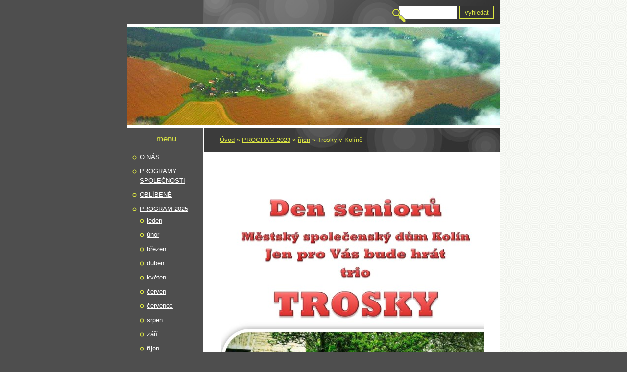

--- FILE ---
content_type: text/html; charset=UTF-8
request_url: https://www.kapsar.eu/clanky/program-2023/rijen/trosky-v-koline.html
body_size: 5549
content:
<?xml version="1.0" encoding="utf-8"?>
<!DOCTYPE html PUBLIC "-//W3C//DTD XHTML 1.0 Transitional//EN" "http://www.w3.org/TR/xhtml1/DTD/xhtml1-transitional.dtd">
<html lang="cs" xml:lang="cs" xmlns="http://www.w3.org/1999/xhtml" xmlns:fb="http://ogp.me/ns/fb#">

      <head>

        <meta http-equiv="content-type" content="text/html; charset=utf-8" />
        <meta name="description" content="informace o obecně prospěšné společnosti Z babiččina kapsáře" />
        <meta name="keywords" content="z babiččina kapsáře,Mečov,kultura,zdravotně postižení,lidová řemesla,neziskovka,divadlo" />
        <meta name="robots" content="all,follow" />
        <meta name="author" content="www.kapsar.eu" />
        <meta name="viewport" content="width=device-width, initial-scale=1.0">
        
        <title>
            Z babiččina kapsáře o.p.s. - PROGRAM 2023 - říjen - Trosky v Kolíně
        </title>
        <link rel="stylesheet" href="https://s3a.estranky.cz/css/d1000000110.css?nc=2109041824" type="text/css" /><style type="text/css">@media screen, projection {
	#header .inner_frame{  background: #4e4e4e url('/img/ulogo.12.jpeg') left top no-repeat; }
}</style>
<link rel="stylesheet" href="//code.jquery.com/ui/1.12.1/themes/base/jquery-ui.css">
<script src="//code.jquery.com/jquery-1.12.4.js"></script>
<script src="//code.jquery.com/ui/1.12.1/jquery-ui.js"></script>
<script type="text/javascript" src="https://s3c.estranky.cz/js/ui.js?nc=1" id="index_script" ></script><meta property="og:title" content="Trosky v Kolíně" />
<meta property="og:type" content="article" />
<meta property="og:url" content="https://www.kapsar.eu/clanky/program-2023/rijen/trosky-v-koline.html" />
<meta property="og:image" content="https://www.kapsar.eu/img/picture/934/den-senioru.-crejpg.jpg" />
<meta property="og:site_name" content="Z babiččina kapsáře o.p.s." />
<meta property="og:description" content="" />
			<script type="text/javascript">
				dataLayer = [{
					'subscription': 'true',
				}];
			</script>
			
    </head>
    <body class=" contact-active">
        <!-- Wrapping the whole page, may have fixed or fluid width -->
        <div id="whole-page">

            

            <!-- Because of the matter of accessibility (text browsers,
            voice readers) we include a link leading to the page content and
            navigation } you'll probably want to hide them using display: none
            in your stylesheet -->

            <a href="#articles" class="accessibility-links">Jdi na obsah</a>
            <a href="#navigation" class="accessibility-links">Jdi na menu</a>

            <!-- We'll fill the document using horizontal rules thus separating
            the logical chunks of the document apart -->
            <hr />

            
            

			<!-- block for skyscraper and rectangle  -->
            <div id="sticky-box">
                <div id="sky-scraper-block">
                    
                    
                </div>
            </div>
            
            <!-- block for skyscraper and rectangle  -->

            <!-- Wrapping the document's visible part -->
            <div id="document">
                <div id="in-document">
                    <!-- Hamburger icon -->
                    <button type="button" class="menu-toggle" onclick="menuToggle()" id="menu-toggle">
                    	<span></span>
                    	<span></span>
                    	<span></span>
                    </button>

                    <!-- header -->
  <div id="header">
     <div class="inner_frame">
        <!-- This construction allows easy image replacement -->
        <h1 class="head-left hidden">
  <a href="https://www.kapsar.eu/" title="Z babiččina kapsáře o.p.s." style="display:none;">Z babiččina kapsáře o.p.s.</a>
  <span title="Z babiččina kapsáře o.p.s.">
  </span>
</h1>
        <div id="header-decoration" class="decoration">
        </div>
     </div>
  </div>
<!-- /header -->


                    <!-- Possible clearing elements (more through the document) -->
                    <div id="clear1" class="clear">
                        &nbsp;
                    </div>
                    <hr />

                    <!-- body of the page -->
                    <div id="body">
                        
                        <!-- main page content -->
                        <div id="content">
                            <!-- Breadcrumb navigation -->
<div id="breadcrumb-nav">
  <a href="/">Úvod</a> &raquo; <a href="/clanky/program-2023/">PROGRAM 2023</a> &raquo; <a href="/clanky/program-2023/rijen/">říjen</a> &raquo; <span>Trosky v Kolíně</span>
</div>
<hr />

                            
                            <!-- Article -->
  <div class="article">
    
    <!--\ u_c_a_message \-->
    
    <!-- Text of the article -->
    
    <div class="editor-area">
  <p><img alt="den-senioru.-crejpg.jpg" class="text-picture left-float" height="778" src="/img/picture/934/den-senioru.-crejpg.jpg" width="550" /></p>

  <div class="article-cont-clear clear">
    &nbsp;
  </div>
</div>

    
    

    

    
      
    <!--/ u_c_a_comments /-->
  </div>
<!-- /Article -->

                        </div>
                        <!-- /main page content -->

                        <div id="nav-column">
                            <!-- Such navigation allows both horizontal and vertical rendering -->
<div id="navigation">
    <div class="inner_frame">
        <h2>Menu
            <span id="nav-decoration" class="decoration"></span>
        </h2>
        <nav>
            <menu class="menu-type-standard">
                <li class="">
  <a href="/clanky/o-nas/">O NÁS</a>
     
</li>
<li class="">
  <a href="/clanky/programy-spolecnosti/">PROGRAMY SPOLEČNOSTI</a>
     
</li>
<li class="">
  <a href="/clanky/oblibene/">OBLÍBENÉ</a>
     
</li>
<li class="level_1 dropdown">
  <a href="/clanky/program-2025/">PROGRAM 2025</a>
     <ul class="level_2">
<li class="">
  <a href="/clanky/program-2025/leden/">leden</a>
</li><li class="">
  <a href="/clanky/program-2025/unor/">únor</a>
</li><li class="">
  <a href="/clanky/program-2025/brezen/">březen</a>
</li><li class="">
  <a href="/clanky/program-2025/duben/">duben</a>
</li><li class="">
  <a href="/clanky/program-2025/kveten/">květen</a>
</li><li class="">
  <a href="/clanky/program-2025/cerven/">červen</a>
</li><li class="">
  <a href="/clanky/program-2025/cervenec/">červenec</a>
</li><li class="">
  <a href="/clanky/program-2025/srpen/">srpen</a>
</li><li class="">
  <a href="/clanky/program-2025/zari/">září</a>
</li><li class="">
  <a href="/clanky/program-2025/rijen/">říjen</a>
</li>
</ul>
</li>
<li class="">
  <a href="/clanky/program-2024/">PROGRAM 2024</a>
     
</li>
<li class="">
  <a href="/clanky/program-2023/">PROGRAM 2023</a>
     
</li>
<li class="">
  <a href="/clanky/program-2022/">PROGRAM 2022</a>
     
</li>
<li class="">
  <a href="/clanky/program-2021/">PROGRAM 2021</a>
     
</li>
<li class="">
  <a href="/clanky/program-2020/">PROGRAM 2020</a>
     
</li>
<li class="">
  <a href="/clanky/program-2019/">PROGRAM 2019</a>
     
</li>
<li class="">
  <a href="/clanky/program-2018/">PROGRAM 2018</a>
     
</li>
<li class="">
  <a href="/clanky/program-2017/">PROGRAM 2017</a>
     
</li>
<li class="">
  <a href="/clanky/program-2016/">PROGRAM 2016</a>
     
</li>
<li class="">
  <a href="/clanky/program-2015/">PROGRAM 2015</a>
     
</li>
<li class="">
  <a href="/clanky/program-2014/">PROGRAM 2014</a>
     
</li>
<li class="">
  <a href="/clanky/program-2013/">PROGRAM 2013</a>
     
</li>
<li class="">
  <a href="/clanky/kapely/">KAPELY</a>
     
</li>
<li class="">
  <a href="/clanky/vystavy/">VÝSTAVY</a>
     
</li>
<li class="level_1 dropdown">
  <a href="/clanky/co-se-povedlo/">CO SE POVEDLO</a>
     <ul class="level_2">
<li class="">
  <a href="/clanky/co-se-povedlo/kulturni-program/">kulturní program</a>
</li><li class="">
  <a href="/clanky/co-se-povedlo/socialni-program/">sociální program</a>
</li><li class="">
  <a href="/clanky/co-se-povedlo/ekologicky-prgram/">ekologický program</a>
</li><li class="">
  <a href="/clanky/co-se-povedlo/aktivizacni-program/">aktivizační program</a>
</li>
</ul>
</li>

            </menu>
        </nav>
        <div id="clear6" class="clear">
          &nbsp;
        </div>
    </div>
</div>
<!-- menu ending -->


                            <div id="clear2" class="clear">
                                &nbsp;
                            </div>
                            <hr />

                            <!-- Side column left/right -->
                            <div class="column">

                                <!-- Inner column -->
                                <div class="inner_frame inner-column">
                                    <!-- Portrait -->
  <div id="portrait" class="section">
    <h2>Portrét
      <span id="nav-portrait" class="portrait">
      </span></h2>
    <div class="inner_frame">
      <a href="/">
        <img src="/img/portrait.1.1286774456.jpeg" width="125" height="47" alt="Portrét" /></a>
    </div>
  </div>
<!-- /Portrait -->
<hr />

                                    
                                    
                                    
                                    
                                    <!-- Photo album -->
  <div id="photo-album-nav" class="section">
    <h2>Fotoalbum
      <span id="photo-album-decoration" class="decoration">
      </span></h2>
    <div class="inner_frame">
      <ul>
        <li class="first ">
  <a href="/fotoalbum/malovane-opony/">
    malované opony</a></li>
<li class="">
  <a href="/fotoalbum/masakr-motorovou-pilou/">
    Masakr motorovou pilou</a></li>
<li class="">
  <a href="/fotoalbum/sport/">
    sport</a></li>
<li class="">
  <a href="/fotoalbum/snazime-se/">
    snažíme se</a></li>
<li class="">
  <a href="/fotoalbum/radovanky/">
    radovánky</a></li>
<li class="">
  <a href="/fotoalbum/ekologie/">
    ekologie</a></li>
<li class="">
  <a href="/fotoalbum/muzika/">
    muzika</a></li>
<li class="">
  <a href="/fotoalbum/lidove-tradice/">
    lidové tradice</a></li>
<li class="">
  <a href="/fotoalbum/divadlo/">
    divadlo</a></li>
<li class="">
  <a href="/fotoalbum/lidova-remesla/">
    lidová řemesla</a></li>
<li class="last ">
  <a href="/fotoalbum/mecov/">
    Mečov</a></li>

      </ul>
    </div>
  </div>
<!-- /Photo album -->
<hr />

                                    
                                    
                                    
                                    <!-- Contact -->
  <div id="contact-nav" class="section">
    <h2>Kontakt
      <span id="contact-nav-decoration" class="decoration">
      </span></h2>
    <div class="inner_frame">
      <address>
        <p class="contact_name">Z babiččna kapsáře o.p.s.</p><p class="contact_adress">Mečov 2<br />
552 05 Hořičky</p><p class="contact_phone">604115724</p><p class="contact_email"><a href="mailto:zbabiccinakapsare@seznam.cz">zbabiccinakapsare@seznam.cz</a></p>
      </address>
    </div>
  </div>
<!-- /Contact -->

                                    
                                    
                                    <!-- Mail list -->
  <div id="mail-list" class="section">
    <h2>Mail list
      <span id="mail-list-decoration" class="decoration">
      </span></h2>
    <div class="inner_frame">
      <form action="#mail-list" method="post">
        <fieldset>
          <input name="mail-list-key" id="mail-list-key" />
          <br />
          <input autocomplete="off" style="display:none" type="password" name="passwordconfirm" />
          <span class="clButton">
            <input type="submit" id="send-mail-list" value="Odeslat" />
          </span>
        </fieldset>
      </form>
      <span id="mail-list-message"></span>
    </div>
  </div>
<!-- /Mail list -->

                                    
                                    <!-- Search -->
  <div id="search" class="section">
    <h2>Vyhledávání
      <span id="search-decoration" class="decoration">
      </span></h2>
    <div class="inner_frame">
      <form action="https://katalog.estranky.cz/" method="post">
        <fieldset>
          <input type="hidden" id="uid" name="uid" value="1045144" />
          <input name="key" id="key" />
          <br />
          <span class="clButton">
            <input type="submit" id="sendsearch" value="Vyhledat" />
          </span>
        </fieldset>
      </form>
    </div>
  </div>
<!-- /Search -->
<hr />

                                    <!-- Archive -->
  <div id="calendar" class="section">
    <h2>Archiv
      <span id="archive-decoration" class="decoration">
      </span></h2>
    <div class="inner_frame">
      <!-- Keeping in mind people with disabilities (summary, caption) as well as worshipers of semantic web -->
      <table summary="Tabulka představuje kalendář, sloužící k listování podle data.">
        <!-- You should hide caption using CSS -->
        <caption>
          Kalendář
        </caption>
        <thead>
  <tr id="archive-month">
    <td class="archive-nav-l"><a href="/archiv/m/2025/12/01/">&lt;&lt;</a></td>
    <td colspan="5" class="archive-nav-c"><a href="/archiv/m/2026/01/01/">leden</a></td>
    <td class="archive-nav-r">&gt;&gt;</td>
  </tr>
  <tr id="archive-year">
    <td class="archive-nav-l"><a href="/archiv/y/2025/01/23/">&lt;&lt;</a></td>
    <td colspan="5" class="archive-nav-c"><a href="/archiv/y/2026/01/23/">2026</a></td>
    <td class="archive-nav-r">&gt;&gt;</td>
  </tr>
    <tr id="archive-days">
      <th id="day1inweek_h">Po</th>
      <th id="day2inweek_h">Út</th>
      <th id="day3inweek_h">St</th>
      <th id="day4inweek_h">Čt</th>
      <th id="day5inweek_h">Pá</th>
      <th id="day6inweek_h">So</th>
      <th id="day0inweek_h">Ne</th>
    </tr>
</thead>
<tbody>
   <tr id="week1">
    <td id="day1inweek1" class="day1inweek  day_empty">
      &nbsp;
    </td>
    <td id="day2inweek1" class="day2inweek  day_empty">
      &nbsp;
    </td>
    <td id="day3inweek1" class="day3inweek  day_empty">
      &nbsp;        
    </td>
    <td id="day4inweek1" class="day4inweek  day_inactive">
      1
    </td>
    <td id="day5inweek1" class="day5inweek  day_inactive">
      2
    </td>
    <td id="day6inweek1" class="day6inweek  day_inactive">
      3
    </td>
    <td id="day0inweek1" class="day0inweek  day_active">
      <a href="/archiv/d/2026/01/04/">4</a>
    </td>
</tr>
 <tr id="week2">
    <td id="day1inweek2" class="day1inweek  day_inactive">
      5
    </td>
    <td id="day2inweek2" class="day2inweek  day_inactive">
      6
    </td>
    <td id="day3inweek2" class="day3inweek  day_inactive">
      7        
    </td>
    <td id="day4inweek2" class="day4inweek  day_inactive">
      8
    </td>
    <td id="day5inweek2" class="day5inweek  day_inactive">
      9
    </td>
    <td id="day6inweek2" class="day6inweek  day_inactive">
      10
    </td>
    <td id="day0inweek2" class="day0inweek  day_inactive">
      11
    </td>
</tr>
 <tr id="week3">
    <td id="day1inweek3" class="day1inweek  day_inactive">
      12
    </td>
    <td id="day2inweek3" class="day2inweek  day_inactive">
      13
    </td>
    <td id="day3inweek3" class="day3inweek  day_inactive">
      14        
    </td>
    <td id="day4inweek3" class="day4inweek  day_inactive">
      15
    </td>
    <td id="day5inweek3" class="day5inweek  day_inactive">
      16
    </td>
    <td id="day6inweek3" class="day6inweek  day_inactive">
      17
    </td>
    <td id="day0inweek3" class="day0inweek  day_inactive">
      18
    </td>
</tr>
 <tr id="week4">
    <td id="day1inweek4" class="day1inweek  day_inactive">
      19
    </td>
    <td id="day2inweek4" class="day2inweek  day_inactive">
      20
    </td>
    <td id="day3inweek4" class="day3inweek  day_inactive">
      21        
    </td>
    <td id="day4inweek4" class="day4inweek  day_inactive">
      22
    </td>
    <td id="day5inweek4" class="day5inweek  day_inactive">
      23
    </td>
    <td id="day6inweek4" class="day6inweek  day_inactive">
      24
    </td>
    <td id="day0inweek4" class="day0inweek  day_inactive">
      25
    </td>
</tr>
 <tr id="week5">
    <td id="day1inweek5" class="day1inweek  day_inactive">
      26
    </td>
    <td id="day2inweek5" class="day2inweek  day_inactive">
      27
    </td>
    <td id="day3inweek5" class="day3inweek  day_inactive">
      28        
    </td>
    <td id="day4inweek5" class="day4inweek  day_inactive">
      29
    </td>
    <td id="day5inweek5" class="day5inweek  day_inactive">
      30
    </td>
    <td id="day6inweek5" class="day6inweek  day_inactive">
      31
    </td>
    <td id="day0inweek5" class="day0inweek  day_empty">
      &nbsp;
    </td>
</tr>

</tbody>

      </table>
    </div>
  </div>
<!-- /Archive -->
<hr />

                                    
                                    <!-- Stats -->
  <div id="stats" class="section">
    <h2>Statistiky
      <span id="stats-decoration" class="decoration">
      </span></h2>
    <div class="inner_frame">
      <!-- Keeping in mind people with disabilities (summary, caption) as well as worshipers of semantic web -->
      <table summary="Statistiky">

        <tfoot>
          <tr>
            <th scope="row">Online:</th>
            <td>9</td>
          </tr>
        </tfoot>

        <tbody>
          <tr>
            <th scope="row">Celkem:</th>
            <td>2361348</td>
          </tr>
          <tr>
            <th scope="row">Měsíc:</th>
            <td>23682</td>
          </tr>
          <tr>
            <th scope="row">Den:</th>
            <td>399</td>
          </tr>
        </tbody>
      </table>
    </div>
  </div>
<!-- Stats -->
<hr />
                                </div>
                                <!-- /Inner column -->

                                <div id="clear4" class="clear">
                                    &nbsp;
                                </div>

                            </div>
                            <!-- konci first column -->
                        </div>

                        <div id="clear3" class="clear">
                            &nbsp;
                        </div>
                        <hr />

                        <div id="decoration1" class="decoration">
                        </div>
                        <div id="decoration2" class="decoration">
                        </div>
                        <!-- /Meant for additional graphics inside the body of the page -->
                    </div>
                    <!-- /body -->

                    <div id="clear5" class="clear">
                        &nbsp;
                    </div>
                    <hr />

                                    <!-- Footer -->
                <div id="footer">
                    <div class="inner_frame">
                        <p>
                            &copy; 2026 eStránky.cz <span class="hide">|</span> <a class="promolink promolink-paid" href="//www.estranky.cz/" title="Tvorba webových stránek zdarma, jednoduše a do 5 minut."><strong>Tvorba webových stránek</strong></a> 
                            
                            
                            
                            
                            
                            
                        </p>
                        
                        
                    </div>
                </div>
                <!-- /Footer -->


                    <div id="clear7" class="clear">
                        &nbsp;
                    </div>

                    <div id="decoration3" class="decoration">
                    </div>
                    <div id="decoration4" class="decoration">
                    </div>
                    <!-- /Meant for additional graphics inside the document -->

                </div>
            </div>

            <div id="decoration5" class="decoration">
            </div>
            <div id="decoration6" class="decoration">
            </div>
            <!-- /Meant for additional graphics inside the page -->

            
            <!-- block for board position-->

        </div>
        <div id="fb-root"></div>
<script async defer src="https://connect.facebook.net/cs_CZ/sdk.js#xfbml=1&version=v3.2&appId=979412989240140&autoLogAppEvents=1"></script><!-- NO GEMIUS -->
    </body>
</html>